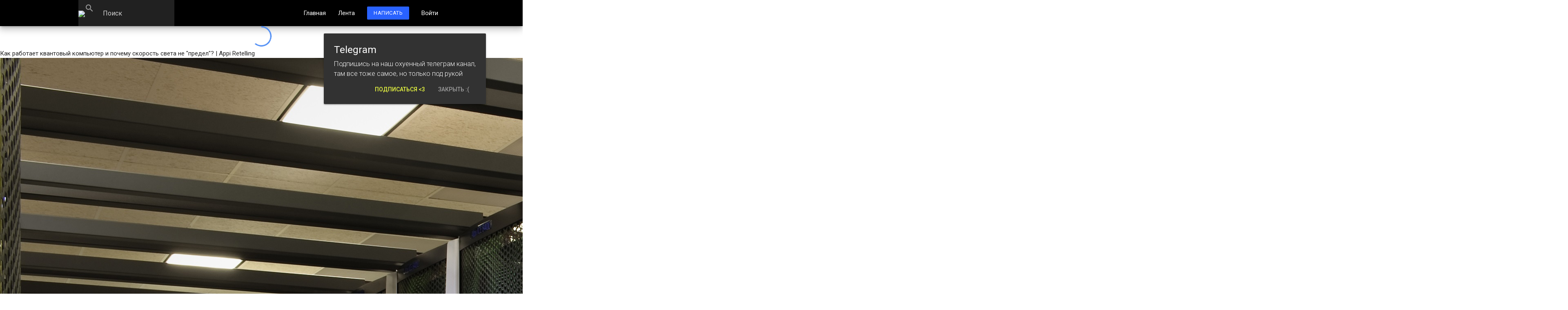

--- FILE ---
content_type: text/html; charset=UTF-8
request_url: https://retell.in/article-82
body_size: 8860
content:
<!--

=============================================
Создать из науки новый вид досуга - искусство
=============================================


Фея Винкс всегда на страже вашей страницы

``````````{\
````````{\{*\
````````{*\~\__&&&
```````{```\`&&&&&&.
``````{~`*`\((((((^^^)
`````{`*`~((((((( ♛ ♛
````{`*`~`)))))))). _' )
````{*```*`((((((('\ ~
`````{~`*``*)))))`.&
``````{.*~``*((((`\`\)) ?
````````{``~* ))) `\_.-'``
``````````{.__ ((`-*.*
````````````.*```~``*.
``````````.*.``*```~`*.
`````````.*````.````.`*.
````````.*``~`````*````*.
```````.*``````*`````~``*.
`````.*````~``````.`````*.
```.*```*```.``~```*``~ *.¤´҉ .
ouxe3mcppnvfyis4
-->
<!DOCTYPE html>
<html lang="ru">
<head>
    <meta http-equiv="Content-Type" content="text/html; charset=UTF-8"/>
    <meta charset="utf-8">
    <meta name="viewport" content="width=device-width, initial-scale=1, maximum-scale=1.0"/>
    <title>Как работает квантовый компьютер и почему скорость света не &quot;предел&quot;?</title>

    <meta property="og:title" content="Как работает квантовый компьютер и почему скорость света не &quot;предел&quot;?" />
    <meta property="og:description" content="Все вы знаете, что такое бит. Если нет, то это единица информации, которая может иметь значения 0 или 1. На этом и строится работа обычного компьютера. Квантовый компьютер более хитровыебанный и использует кубиты, которые настолько брутальные, что могут быть 0 и 1, как отдельно, так и сразу. 
" />
    <meta property="og:site_name" content="Appi Retelling">
    <meta property="og:type" content="article">
    <meta property="og:url" content="https://retell.in/article-82">
    <meta property="og:image" content="https://retell.in//upload/articles/82-kak-rabotaet-kvantovyy-komp-yuter-i-pochemu-skorost-sveta-ne-amp-quot-predel-amp-quot_2.jpg">
    <meta property="og:image:secure_url" content="https://retell.in//upload/articles/82-kak-rabotaet-kvantovyy-komp-yuter-i-pochemu-skorost-sveta-ne-amp-quot-predel-amp-quot_2.jpg">
    <meta property="og:image:alt" content="Как работает квантовый компьютер и почему скорость света не &quot;предел&quot;?">
    <meta property="og:locale" content="ru_RU">

    <link rel="amphtml" href="https://retell.in/amp/article-82">
    <meta name="description" content="Все вы знаете, что такое бит. Если нет, то это единица информации, которая может иметь значения 0 или 1. На этом и строится работа обычного компьютера. Квантовый компьютер более хитровыебанный и использует кубиты, которые настолько брутальные, что могут быть 0 и 1, как отдельно, так и сразу. 
">
    <meta name="keywords" content="retelling, retell, appi, журнал, наука, Разное, Астрономия, ИТ, Физика, Математика, История, Творчество, Лингвистика, Биология, Химия" />
    <meta name="generator" content="Appi 2.1">
    <meta name="theme-color" content="#000000">

    <meta name="telderi" content="a4feae2797bd7be8db3ef78f2d7853e1" />

    <meta name="yandex-verification" content="2a2b3c9c3255aaf6" />
    <meta name="google-site-verification" content="2I6UB3hf9rSlcNdCizzLDaP1MBCShq9092q_oIthHF0" />

    <link rel="shortcut icon" href="/favicon.ico" type="image/x-icon" />

    <script src="https://code.jquery.com/jquery-2.1.1.min.js"></script>
    <script src="https://cdnjs.cloudflare.com/ajax/libs/materialize/1.0.0/js/materialize.min.js"></script>

    <!-- CSS  -->
    <link href="https://fonts.googleapis.com/css?family=Roboto:100,100i,300,300i,400,400i,500,500i,700,700i,900,900i" rel="stylesheet">

    <link href="https://fonts.googleapis.com/icon?family=Material+Icons" rel="stylesheet">
    <link href="https://cdnjs.cloudflare.com/ajax/libs/materialize/1.0.0/css/materialize.min.css" rel="stylesheet" media="screen,projection">
    <link href="/client/css/material-charts.css" rel="stylesheet" media="screen,projection">
    <link href="/client/css/material-appi.css?v=19" type="text/css" rel="stylesheet" media="screen,projection"/>
    <link href="/client/css/animate.css" type="text/css" rel="stylesheet" media="screen,projection"/>
    <link id="theme-css" href="/client/css/dark-theme.css" type="text/css" rel="stylesheet" media="screen,projection"/>

</head>
<body>
<nav class="black z-depth-3 animated slideInDown" role="navigation" style="position: relative;">
    <div class="nav-wrapper container flex">
        <a id="logo-container" href="/" class="brand-logo black-text hide-on-med-and-down left">
            <img src="/client/images/logo/logo-100-100.jpg" class="logo">
            <div class="left hide" style="margin-top: 10px;margin-left: -30px;"><label class="grey-text text-darken-3">Beta</label></div>
        </a>
        <a href="#" data-target="nav-mobile" class="sidenav-trigger button-collapse"><i class="white-text material-icons">menu</i></a>

        <form action="/gs" class="left grey darken-4 search-input hoverable-z1 focusable-z1">
            <div class="input-field">
                <input id="search" placeholder="Поиск" type="search" name="q" required="" value="">
                <label style="top: -12px;" class="label-icon active" for="search"><i class="search-i material-icons grey-text">search</i></label>
            </div>
        </form>
        <ul id="nav-menu" class="right hide-on-med-and-down">
            <li><a ajax-page="index" id="hover-white" class="white-text">Главная</a></li>
            <li><a ajax-page="articles" id="hover-white" class="white-text">Лента</a></li>
            <li class="hide"><a ajax-page="groups" id="hover-white" class="white-text">Сообщества</a></li>
            <li><a ajax-page="article-create" id="hover-white" class="white-text btn btn-small blue accent-4 waves-effect tooltipped" data-position="bottom" data-tooltip="Да-да, можешь написать свою статью <3">Написать</a></li>

            <li><a ajax-page="login" id="hover-white" class="white-text">Войти</a></li>        </ul>
    </div>
</nav>

<ul id="nav-mobile" class="sidenav">
    <li>
        <div class="user-view" style="height: 150px;">
            <div class="background">
                <img src="/client/images/main/160ppi/5.png" style="width: 100%; opacity: .5;">
            </div>
            
                    <a href="/"><img class="circle" src="/client/images/logo/logo-100-100.jpg"></a>
                    <a href="/"><span class="white-text name">Appi Retelling</span></a>
                        </div>
    </li>
        <li><a ajax-page="index" class="white-text waves-effect waves-light">Главная</a></li>
    <li><a ajax-page="articles" class="white-text waves-effect waves-light">Лента</a></li>
    <li class="hide"><a ajax-page="groups" class="white-text waves-effect waves-light">Сообщества</a></li>
    <li><a ajax-page="wiki" class="white-text waves-effect waves-light">Wiki</a></li>
    <li><a ajax-page="article-create" class="white-text waves-effect waves-light">Написать статью</a></li>
    <li><a ajax-page="login" class="white-text waves-effect waves-light">Войти</a></li>    <li class="divider"></li>
    <li><a onclick="$.enableLightTheme(true)" class="white-text waves-effect waves-light">Светлая тема</a></li>
    <li><a onclick="$.enableLightTheme(false)" class="white-text waves-effect waves-light">Тёмная тема</a></li>

</ul>

<div class="container center animated fadeOut" id="preloader">
    <div class="preloader-wrapper active">
        <div class="spinner-layer spinner-blue-only">
            <div class="circle-clipper left">
                <div class="circle"></div>
            </div><div class="gap-patch">
                <div class="circle"></div>
            </div><div class="circle-clipper right">
                <div class="circle"></div>
            </div>
        </div>
    </div>
</div>

<main class="animated"><ajax-title>Как работает квантовый компьютер и почему скорость света не &quot;предел&quot;? | Appi Retelling</ajax-title>

<div tgprop="article" itemscope itemtype="http://schema.org/Article"><img itemprop="image" alt="Как работает квантовый компьютер и почему скорость света не &quot;предел&quot;?" class="article-full-img animated opacity-zero" src="https://retell.in//upload/articles/82-kak-rabotaet-kvantovyy-komp-yuter-i-pochemu-skorost-sveta-ne-amp-quot-predel-amp-quot_2.jpg">
                <div class="container article-color" style="max-width: 850px">
                    <div class="section">
                        <div class="row">
                            <div class="col s12">
                                <h4 itemprop="name" class="animated opacity-zero">Как работает квантовый компьютер и почему скорость света не &quot;предел&quot;?</h4>
                                <div class="flex flex-wrap">
                                            <a ajax-page="group1" class="flex grey darken-3 animated opacity-zero" style="width: fit-content; padding: 4px 18px; border-radius: 20px; margin-right: 16px; margin-top: 8px">
                                                <img loading="lazy" style="width: 16px;height: 16px;margin-top: 3px;" src="https://retell.in//upload/group/1/5094d8c71d1ecf75b90923d2e25f338c_1.jpg" alt="Appi Retelling" class="circle">
                                                <div class="margin-left-4">
                                                    <span class="title flex" style="font-size: 16px">
                                                        <div class="grey-text lighten-3" style="text-transform: uppercase; margin-top: -1px;">Appi Retelling</div>
                                                        <div style="margin: 6px 5px 5px 6px;" class="official blue accent-4 white-text tooltipped" data-position="top" data-tooltip="Official"><i class="material-icons">done</i></div>
                                                    </span>
                                                </div>
                                            </a><a ajax-page="id5" class="flex grey darken-3 animated opacity-zero" style="width: fit-content; padding: 4px 18px; border-radius: 20px; margin-right: 16px; margin-top: 8px">
                                            <img loading="lazy" style="width: 16px;height: 16px;margin-top: 3px;" src="https://retell.in//upload/user/5/d4a14a36655fe543d90babc9ee69757d_1.jpg" alt="Даня" class="circle">
                                            <div class="margin-left-4">
                                                <span class="title flex" style="font-size: 16px">
                                                    <div class="grey-text lighten-3" style="text-transform: uppercase; margin-top: -1px;">Даня</div>
                                                    <div style="margin: 6px 5px 5px 6px;" class="official blue-grey white-text tooltipped" data-position="top" data-tooltip="Verified"><i class="material-icons">done</i></div>
                                                </span>
                                            </div>
                                        </a>
                                </div>
                                <br>
                                <label class="animated opacity-zero">Приблизительное время чтения статьи: 2 минуты</label>
                                <div itemprop="articleBody" class="animated opacity-zero article-body">
                                    Все вы знаете, что такое бит. Если нет, то это единица информации, которая может иметь значения 0 или 1. На этом и строится работа обычного компьютера. Квантовый компьютер более хитровыебанный и использует кубиты, которые настолько брутальные, что могут быть 0 и 1, как отдельно, так и сразу. <br />
<br />
Пример:<br />
1. Обычный ПК:<br />
111 – 3 бита.<br />
<br />
2. Квантовый компьютер:<br />
000, 001, 010, 011, 100, 101, 110, 111 – 3 кубита.<br />
<br />
Когда я впервые о таком услышал, я, мягко сказать, охуел. Количество значений, в котором может быть кубит равно 2^*количество кубитов*.<br />
<br />
Такая охуенная скорость основана на принципе суперпозиции, когда кубит может иметь 0 и 1 одновременно, и на принципе квантовой запутанности, когда пара фотонов, имеющие разные спины (об этом в другой раз) могут на любом расстоянии, даже на дохуища-дохуищ световых лет друг от друга, менять спин на противоположный в один момент, если один из них поменял спин.<br />
<br />
А зачем все это нужно? Ну рано или поздно компьютерные транзисторы будут размером почти с <a wiki-id="1" target="_blank" class="tooltipped" data-position="top" data-tooltip="" href="/wiki?id=1">атом,</a> потом будут "слоеные" процессоры. А почему их нельзя уменьшать дальше? Есть такая хуйня, как эффект квантового туннелирования, когда при очень маленьких размерах электроны не смогут останавливаться транзисторами и в таком случае не будет иметь значения 0 принял бит или 1, всегда электроны будут проходить.<br />
<br />
Если вы попросите найти что-либо у обычного компьютера, то ему надо будет перебирать все варианты, а из-за кубитов квантовому компьютеру нужен будет только корень из этих вариантов.<br />
<br />
В общем, квантовый компьютер – это хуевина, которая считает быстрее обычного компьютера в геометрической прогрессии, но обычным смертным такой компьютер ни к чему.<br />
<br />
<img src="https://i.imgur.com/UlRCimd.jpg">
                                    <span><br><br>Спасибо за то, что вы с нами.<br>С любовью, Рителлинг <i class="material-icons red-text" style="font-size: 14px;">favorite</i></span>
                                    
                                </div>
                                <br>
                                <br>
                                <div class="grey-text" style="font-size: 1.2rem;"><div class="row">
                                            <div class="animated opacity-zero col s6 m4">19 Января 2019</div>
                                            <div class="animated opacity-zero hide-on-small-and-down col s12 m4 center">
                                                <a target="_blank" href="https://t.me/appiretell" class="btn waves-effect" style="border-radius: 24px; background: #229ED9; font-weight: 800;">Telegram</a>
                                                
                                            </div>
                                            <div class="animated opacity-zero col s6 m4"><div class="flex right" style="align-items: center; width: fit-content;"><i class="material-icons" style="font-size: inherit; float: left; margin-right: 4px;">visibility</i><div>15,090</div></div>
                                        </div><div class="animated opacity-zero show-on-small center">
                                        <br><br><a target="_blank" href="https://t.me/appiretell" class="btn waves-effect modal-trigger" style="border-radius: 24px; background: #229ED9; font-weight: 800;">Мы в Telegram</a>
                                    </div>
                                    <div class=" hide center">
                                        <a href="/article-82" class="btn waves-effect blue accent-4">Полная версия</a><br>
                                    </div>
                                </div>
                                <span class="hide" itemprop="author" itemscope="" itemtype="http://schema.org/Person"><span itemprop="name">Даня</span></span>
                                <span class="hide" itemprop="datePublished" content="2019-01-19T12:59:48+00:00"></span>
                                <span class="hide" itemprop="datePublishedUnix" content="1547902788"></span>
                                <span class="hide" itemprop="headline" content="Как работает квантовый компьютер и почему скорость света не &quot;предел&quot;?"></span>
                                
            <div itemprop="publisher" itemscope itemtype="https://schema.org/Organization">
                <div itemprop="logo" itemscope itemtype="https://schema.org/ImageObject">
                    <img itemprop="url image" src="/client/images/logo/logo-500-500.jpg" class="hide"/>
                    <meta itemprop="url" content="https://retell.in/client/images/logo/logo-500-500.jpg">
                    <meta itemprop="width" content="500">
                    <meta itemprop="height" content="500">
                </div>
                <meta itemprop="name" content="Appi Retelling">
                <meta itemprop="address" content="Moscow">
                <meta itemprop="url" content="https://retell.in">
            </div>
        
                            </div>
                        </div>
                    </div>
                </div>
            </div>
            </div>
                <div class="container" style="max-width: 850px">
    <div class="section">
        <div class="row">

            <div class="col s12 ">
                <div id="share-buttons" class="hide flex-center">

                    <!-- Email -->
                    <a class="animated opacity-zero" href="mailto:?Subject=Как работает квантовый компьютер и почему скорость света не &quot;предел&quot;?&amp;Body=https://retell.in/article-82">
                        <img loading="lazy" src="https://simplesharebuttons.com/images/somacro/email.png" alt="Email" />
                    </a>

                    <!-- VK -->
                    <a class="animated opacity-zero" href="https://vk.com/share.php?url=https://retell.in/article-82" target="_blank">
                        <img loading="lazy" src="https://simplesharebuttons.com/images/somacro/vk.png" alt="VK" />
                    </a>

                    <!-- Reddit -->
                    <a class="animated opacity-zero" href="http://reddit.com/submit?url=https://retell.in/article-82&amp;title=Как работает квантовый компьютер и почему скорость света не &quot;предел&quot;?" target="_blank">
                        <img loading="lazy" src="https://simplesharebuttons.com/images/somacro/reddit.png" alt="Reddit" />
                    </a>

                    <!-- Facebook -->
                    <a class="animated opacity-zero" href="http://www.facebook.com/sharer.php?u=https://retell.in/article-82" target="_blank">
                        <img loading="lazy" src="https://simplesharebuttons.com/images/somacro/facebook.png" alt="Facebook" />
                    </a>

                    <!-- Twitter -->
                    <a class="animated opacity-zero" href="https://twitter.com/share?url=https://simplesharebuttons.com&amp;text=Как работает квантовый компьютер и почему скорость света не &quot;предел&quot;?&amp;hashtags=retelling" target="_blank">
                        <img loading="lazy" src="https://simplesharebuttons.com/images/somacro/twitter.png" alt="Twitter" />
                    </a>

                    <!-- Tumblr-->
                    <a class="animated opacity-zero" href="http://www.tumblr.com/share/link?url=https://retell.in/article-82&amp;title=Как работает квантовый компьютер и почему скорость света не &quot;предел&quot;?" target="_blank">
                        <img loading="lazy" src="https://simplesharebuttons.com/images/somacro/tumblr.png" alt="Tumblr" />
                    </a>

                    <!-- LinkedIn -->
                    <a class="animated opacity-zero" href="http://www.linkedin.com/shareArticle?mini=true&amp;url=https://retell.in/article-82" target="_blank">
                        <img loading="lazy" src="https://simplesharebuttons.com/images/somacro/linkedin.png" alt="LinkedIn" />
                    </a>

                    <!-- Print -->
                    <a class="animated opacity-zero" href="javascript:;" onclick="window.print()">
                        <img loading="lazy" src="https://simplesharebuttons.com/images/somacro/print.png" alt="Print" />
                    </a>
                </div>
                <br>
                <br>
                <br>
            </div>
            <div class="col s12 m4 l4">
            <div itemscope="" itemtype="http://schema.org/Article" class="card animated opacity-zero">
                <a ajax-page="article-2455" style="display: block" class="card-image">
                    <img loading="lazy" itemprop="image" alt="Энтузиасты скрестили возможности Stable Diffusion и Midjourney для создания и..." style="height: 200px; object-fit: cover;" src="https://sun9-36.userapi.com/impg/XY-ekph8vNECqHj4M359a8vQ45k-HxZDV57pKw/w7avkA160s8.jpg?size=1280x708&amp;quality=96&amp;sign=aafc312c2132c9f21496e2c4b2131bce&amp;c_uniq_tag=nVNqLFtIHw1h7hWo6vVQVcwipShzDP22nQXLgCkgvaY&amp;type=album">
                    <span class="card-title" itemprop="name">Энтузиасты скрестили возможности Stable Diffusion и Midjourney для создания и...</span>
                    <a style="display: block" ajax-page="cat-3" class="white-text card-tag blue">#ИТ</a>
                </a>
                <div class="card-action flex no-border">
                    <a class="btn btn-flat z-depth-0 none-hover">16 Августа</a>
                    <a ajax-page="article-2455" class="btn btn-flat waves-effect z-depth-0 flex-right white-text">Читать</a>
                    
                    <span class="hide" itemprop="author" itemscope="" itemtype="http://schema.org/Person"><span itemprop="name">Appi</span></span>
                    <span class="hide" itemprop="datePublished" content="2023-08-16T11:30:01+00:00"></span>
                    <span class="hide" itemprop="headline" content="Энтузиасты скрестили возможности Stable Diffusion и Midjourney для создания и..."></span>
                    
                    
            <div itemprop="publisher" itemscope itemtype="https://schema.org/Organization">
                <div itemprop="logo" itemscope itemtype="https://schema.org/ImageObject">
                    <img itemprop="url image" src="/client/images/logo/logo-500-500.jpg" class="hide"/>
                    <meta itemprop="url" content="https://retell.in/client/images/logo/logo-500-500.jpg">
                    <meta itemprop="width" content="500">
                    <meta itemprop="height" content="500">
                </div>
                <meta itemprop="name" content="Appi Retelling">
                <meta itemprop="address" content="Moscow">
                <meta itemprop="url" content="https://retell.in">
            </div>
        
                </div>
            </div>
        </div><div class="col s12 m4 l4">
            <div itemscope="" itemtype="http://schema.org/Article" class="card animated opacity-zero">
                <a ajax-page="article-3132" style="display: block" class="card-image">
                    <img loading="lazy" itemprop="image" alt="Telegram отрицает партнёрство с МТС" style="height: 200px; object-fit: cover;" src="https://sun9-10.userapi.com/impg/fJTq8ZqG740CO5ahbOFoeJiWazT6n3Igo-5sZA/v6Zoa4Q42I0.jpg?size=1280x720&amp;quality=96&amp;sign=d7e0412199b868aeb24653f08ac1cf1c&amp;c_uniq_tag=wOl2-w-O2r7fQjgBcLhookPyNscPTp2Ry38rsAbqvS0&amp;type=album">
                    <span class="card-title" itemprop="name">Telegram отрицает партнёрство с МТС</span>
                    <a style="display: block" ajax-page="cat-3" class="white-text card-tag blue">#ИТ</a>
                </a>
                <div class="card-action flex no-border">
                    <a class="btn btn-flat z-depth-0 none-hover">20 Октября</a>
                    <a ajax-page="article-3132" class="btn btn-flat waves-effect z-depth-0 flex-right white-text">Читать</a>
                    
                    <span class="hide" itemprop="author" itemscope="" itemtype="http://schema.org/Person"><span itemprop="name">Appi</span></span>
                    <span class="hide" itemprop="datePublished" content="2023-10-20T10:30:01+00:00"></span>
                    <span class="hide" itemprop="headline" content="Telegram отрицает партнёрство с МТС"></span>
                    
                    
            <div itemprop="publisher" itemscope itemtype="https://schema.org/Organization">
                <div itemprop="logo" itemscope itemtype="https://schema.org/ImageObject">
                    <img itemprop="url image" src="/client/images/logo/logo-500-500.jpg" class="hide"/>
                    <meta itemprop="url" content="https://retell.in/client/images/logo/logo-500-500.jpg">
                    <meta itemprop="width" content="500">
                    <meta itemprop="height" content="500">
                </div>
                <meta itemprop="name" content="Appi Retelling">
                <meta itemprop="address" content="Moscow">
                <meta itemprop="url" content="https://retell.in">
            </div>
        
                </div>
            </div>
        </div><div class="col s12 m4 l4">
            <div itemscope="" itemtype="http://schema.org/Article" class="card animated opacity-zero">
                <a ajax-page="article-5222" style="display: block" class="card-image">
                    <img loading="lazy" itemprop="image" alt="Rocket Lab провела первые огневые испытания нового двигателя Archimedes" style="height: 200px; object-fit: cover;" src="https://sun6-22.userapi.com/s/v1/ig2/x6ORd_KbcBxJ3hmaUrpraIB8u-Ui7gezNg1XzzSNr17DpBfSa5k22AgQXxH-ecNPjoMrQknNXvjrJiy7KNKgpFkP.jpg?quality=96&amp;as=32x18,48x27,72x40,108x61,160x90,240x135,360x202,480x270,540x304,640x360,720x405,1080x607,1280x720,1440x810,1675x942&amp;from=bu&amp;cs=1280x720">
                    <span class="card-title" itemprop="name">Rocket Lab провела первые огневые испытания нового двигателя Archimedes</span>
                    <a style="display: block" ajax-page="cat-2" class="white-text card-tag indigo">#Астрономия</a>
                </a>
                <div class="card-action flex no-border">
                    <a class="btn btn-flat z-depth-0 none-hover">09 Августа</a>
                    <a ajax-page="article-5222" class="btn btn-flat waves-effect z-depth-0 flex-right white-text">Читать</a>
                    
                    <span class="hide" itemprop="author" itemscope="" itemtype="http://schema.org/Person"><span itemprop="name">Appi</span></span>
                    <span class="hide" itemprop="datePublished" content="2024-08-09T19:15:02+00:00"></span>
                    <span class="hide" itemprop="headline" content="Rocket Lab провела первые огневые испытания нового двигателя Archimedes"></span>
                    
                    
            <div itemprop="publisher" itemscope itemtype="https://schema.org/Organization">
                <div itemprop="logo" itemscope itemtype="https://schema.org/ImageObject">
                    <img itemprop="url image" src="/client/images/logo/logo-500-500.jpg" class="hide"/>
                    <meta itemprop="url" content="https://retell.in/client/images/logo/logo-500-500.jpg">
                    <meta itemprop="width" content="500">
                    <meta itemprop="height" content="500">
                </div>
                <meta itemprop="name" content="Appi Retelling">
                <meta itemprop="address" content="Moscow">
                <meta itemprop="url" content="https://retell.in">
            </div>
        
                </div>
            </div>
        </div>            <div class="col s12 hide">
                <br>
                <br>
                <br>
                <h5 class="light grey-text animated opacity-zero">Комментарии</h5>

                                <ul class="collection animated opacity-zero hide" style="border: 0; background: none !important;">
                    <li class="collection-item avatar transparent" style="min-height: 64px; background: none !important;">
                        <i class="material-icons circle orange">account_circle</i>
                        <b class="title white-text">Andrew Rossi</b>
                        <p>zbs
                            <br>
                            <label>17:22 05/31/2018 (UTC)</label>
                        </p>
                    </li>
                    <li class="collection-item avatar transparent" style="background: none !important;">
                        <i class="material-icons circle light-blue">account_circle</i>
                        <b class="title white-text">ju</b>
                        <p>cool
                            <br>
                            <label>20:39 05/21/2018 (UTC)</label>
                        </p>
                    </li>
                </ul>
            </div>
        </div>
    </div>
</div>
</main>

<a id="scrollup" class="z-depth-4 animated btn-floating btn-large waves-effect blue accent-4"><i class="material-icons white-text" style="font-size: 56px;">keyboard_arrow_up</i></a>

<footer class="page-footer transparent animated fadeInUp">
    <div class="container">
        <div class="row">
            <div class="col s12 l8">
                <h5 class="grey-text text-darken-0">Readme.txt</h5>
                <p class="grey-text text-darken-1">Использование всех текстовых материалов без изменений в некоммерческих целях разрешается со ссылкой на <a class="grey-text text-darken-1" style="text-decoration: underline;" href="/">retell.in</a>. Все аудиовизуальные произведения являются собственностью своих авторов и правообладателей и используются только в образовательных и информационных целях. Если вы являетесь собственником того или иного произведения и не согласны с его размещением на нашем сайте, пожалуйста, напишите через форму <a class="grey-text text-darken-1" style="text-decoration: underline;" href="/feedback">обратной связи</a>.</p>
                <p class="grey-text text-darken-1">Материалы, опубликованные на сайте, отражают позиции их авторов, которые могут не совпадать с мнением <a class="grey-text text-darken-1" style="text-decoration: underline;" ajax-page="team">команды сайта</a>.</p>
                <p class="grey-text text-darken-1">Сайт может содержать контент, не предназначенный для лиц младше 18 лет.</p>
            </div>
            <div class="col s12 l2">
                <h5 class="grey-text text-darken-0">Ссылки</h5>
                <ul>
                    <li><a class="grey-text text-darken-1" ajax-page="terms">Соглашение</a></li>
                    <li><a class="grey-text text-darken-1" ajax-page="wiki">Wiki</a></li>
                    <li><a class="grey-text text-darken-1" href="/feedback?title=Инвестирование">Инвестирование</a></li>
                    <li><a class="grey-text text-darken-1" ajax-page="ads">Реклама</a></li>
                    <li><a class="grey-text text-darken-1" href="/feedback">Обратная связь</a></li>
                </ul>
            </div>
            <div class="col s12 l2">
                <h5 class="grey-text text-darken-0">Соц. сети</h5>
                <ul>
                    <li><a class="grey-text text-darken-1" target="_blank" href="https://vk.com/appi.retelling">VK</a></li>
                    <li><a class="grey-text text-darken-1" target="_blank" href="https://t.me/appiretell">Instagram</a></li>
                    <li><a class="grey-text text-darken-1" target="_blank" href="https://t.me/appiretell">Telegram</a></li>
                    <li><a class="grey-text text-darken-1" target="_blank" href="https://dscrd.in/rtl">Discord</a></li>
                    <li><a class="grey-text text-darken-1" target="_blank" href="https://twitter.com/Retellin">Twitter</a></li>
                </ul>
            </div>
        </div>
    </div>
    <div class="footer-copyright transparent">
        <div class="container grey-text text-darken-2">
            <div class="row">
                <div class="col s12">
                    <label class="grey-text text-darken-2">Powered by <a class="grey-text text-darken-2" target="_blank" href="https://byappi.com">AP Studio</a>
                    </label>
                </div>
                <div class="col s12 m4">
                    Copyright © 2026  <a class="grey-text text-darken-2" target="_blank" href="https://vk.com/lo1ka">Alexander Pozharov</a>
                </div>
                <div class="col s12 m4 center-align links hide-on-small-and-down">
                    <div class="switch center hide-on-med-and-down">
                        <label class="grey-text text-darken-2">
                            Тёмная сторона
                            <input id="switch-theme" onchange="$.enableLightTheme(this.checked)"  type="checkbox">
                            <span class="lever"></span>
                            Светлая сторона
                        </label>
                    </div>
                    <a class="grey-text text-darken-2 hide" target="_blank" href="https://vk.com/appi.retelling">VK</a>
                    <a class="grey-text text-darken-2 hide" target="_blank" href="https://t.me/appiretell">Telegram</a>
                    <a class="grey-text text-darken-2 hide" target="_blank" href="https://dscrd.in/rtl">Discord</a>
                    <a class="grey-text text-darken-2 hide" target="_blank" href="https://twitter.com/Retellin">Twitter</a>
                </div>
                <div class="col s12 m4 hide-on-small-and-down">
                    <a class="grey-text text-darken-2 right">With love <i class="material-icons red-text" style="font-size: 14px;">favorite</i></a>
                </div>
                <div class="col s12 m4 show-on-small" style="display: none">
                    <a class="grey-text text-darken-2">With love <i class="material-icons red-text" style="font-size: 14px;">favorite</i></a>
                </div>
            </div>
        </div>
    </div>
</footer>

<!--  Scripts-->
<script src="/client/js/material-appi.js?v=4"></script>
<script src="/client/js/material-charts.js"></script>
<script src="/client/js/main.js?v=34"></script>

<script type="text/javascript" >
    (function(m,e,t,r,i,k,a){m[i]=m[i]||function(){(m[i].a=m[i].a||[]).push(arguments)};
        m[i].l=1*new Date();
        for (var j = 0; j < document.scripts.length; j++) {if (document.scripts[j].src === r) { return; }}
        k=e.createElement(t),a=e.getElementsByTagName(t)[0],k.async=1,k.src=r,a.parentNode.insertBefore(k,a)})
    (window, document, "script", "https://mc.yandex.ru/metrika/tag.js", "ym");

    ym(49189798, "init", {
        clickmap:true,
        trackLinks:true,
        accurateTrackBounce:true
    });
</script>
<noscript><div><img src="https://mc.yandex.ru/watch/49189798" style="position:absolute; left:-9999px;" alt="" /></div></noscript>
<!-- /Yandex.Metrika counter -->
<!-- Global site tag (gtag.js) - Google Analytics -->
<script async src="https://www.googletagmanager.com/gtag/js?id=UA-86882134-3"></script>
<script>
    window.dataLayer = window.dataLayer || [];
    function gtag(){dataLayer.push(arguments);}
    gtag('js', new Date());

    gtag('config', 'UA-86882134-3');
</script>


    <script type="text/javascript">
    var toastHTML = '<span><h5>Telegram</h5>Подпишись на наш охуенный телеграм канал,<br> там все тоже самое, но только под рукой<br><a onclick="setCookie(\'accept-cookie\', true, \'/\', 3600*24*365); M.Toast.dismissAll()" style="margin: 8px 0;" class="btn-flat grey-text toast-action right">Закрыть :(</a> <a onclick="setCookie(\'accept-cookie\', true, \'/\', 3600*24*365); M.Toast.dismissAll()" target="_blank" href="https://t.me/appiretell" style="margin: 8px 0;" class="btn-flat toast-action right">Подписаться <3</a></span>';
    if (screen.width <= 600)
        toastHTML = '<span><h5>Telegram</h5>Подпишись на наш охуенный телеграм канал, там все тоже самое, но только под рукой<br><a onclick="setCookie(\'accept-cookie\', true, \'/\', 3600*24*365); M.Toast.dismissAll()" style="margin: 8px 0;" class="btn-flat grey-text toast-action right">Закрыть :(</a><a onclick="setCookie(\'accept-cookie\', true, \'/\', 3600*24*365); M.Toast.dismissAll()" target="_blank" href="https://t.me/appiretell" style="margin: 8px 0;" class="btn-flat toast-action right">Подписаться <3</a></span>';
    
    M.toast({html: toastHTML, displayLength: 30000});
    </script>

</body>
</html>